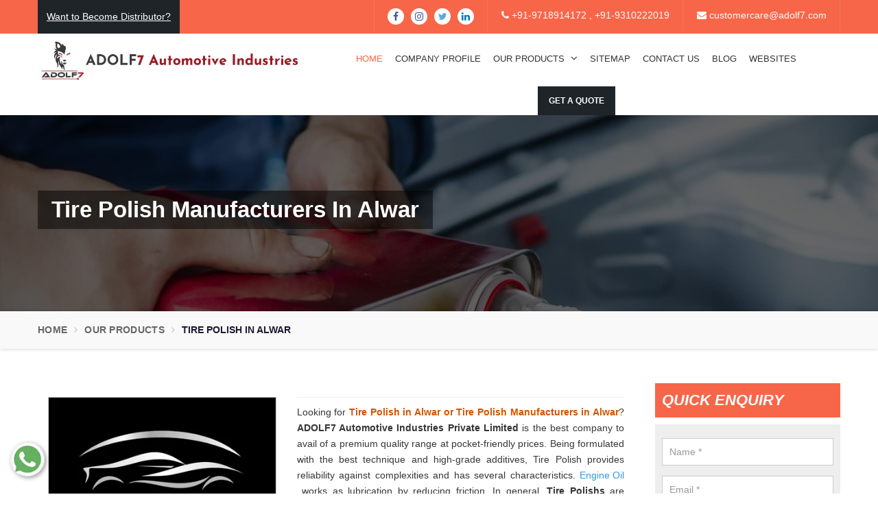

--- FILE ---
content_type: text/html; charset=UTF-8
request_url: https://www.adolf7.org/alwar/tire-polish.html
body_size: 15596
content:

    <!-- header start here -->
	
<!DOCTYPE html>
<html lang="en">
<head>
    <base href="https://www.adolf7.org/">
    <meta charset="utf-8">
    <meta http-equiv="x-ua-compatible" content="ie=edge">
    <meta name="viewport" content="width=device-width, initial-scale=1">
    <title>Tire Polish Manufacturers In Alwar | Tire Polishs In Alwar</title>
    <meta name="description" content="Tire Polish Manufacturers in Alwar. Adolf7 a Top Tire Polish Suppliers and Exporters, offers Tire Polish in Alwar. Best quality products at market leading price.">
    <meta name="keywords" content="Tire Polish, Tire Polish In Alwar, Tire Polish Manufacturers In Alwar, Tire Polish Suppliers In Alwar, Tire Polish Exporters, Best Tire Polish In Alwar, Top Tire Polish In Alwar">
	<meta name="google-site-verification" content="D1mbseCoNnyGPAtVMml1fREeI2o2os9rwLRC752Zysc">
        <link rel="canonical" href="https://www.adolf7.org/alwar/tire-polish.html">
    
    <meta property="og:title" content="Tire Polish Manufacturers In Alwar | Tire Polishs In Alwar">
    <meta property="og:site_name" content="ADOLF7 Automotive Industries Private Limited">
    <meta property="og:url" content="https://www.adolf7.org/alwar/tire-polish.html">
    <meta property="og:description" content="Tire Polish Manufacturers in Alwar. Adolf7 a Top Tire Polish Suppliers and Exporters, offers Tire Polish in Alwar. Best quality products at market leading price.">
    <meta property="og:type" content= "website">
    <meta property="og:image" content=https://www.adolf7.org/Admin/img/1651815697logo.jpg>


    <meta name="twitter:card" content="summary_large_image">
    <meta property="twitter:domain" content="adolf7.org">
    <meta property="twitter:url" content="https://www.adolf7.org/alwar/tire-polish.html">
    <meta name="twitter:title" content="Tire Polish Manufacturers In Alwar | Tire Polishs In Alwar">
    <meta name="twitter:description" content="Tire Polish Manufacturers in Alwar. Adolf7 a Top Tire Polish Suppliers and Exporters, offers Tire Polish in Alwar. Best quality products at market leading price.">
    <meta name="twitter:image" content="https://www.adolf7.org/Admin/img/1651815697logo.jpg">

    <meta name="distribution" content="global">
    <meta name="language" content="English">
    <meta name="rating" content="general">
    <meta name="ROBOTS" content="index, follow">
    <meta name="revisit-after" content="Daily">
    <meta name="googlebot" content="index, follow">
    <meta name="bingbot" content="index, follow">
    <link rel="shortcut icon" type="image/x-icon" href="images/favicon.ico">
    <script>
    document.write("<link rel=\"stylesheet\" href=\"css/bootstrap.min.css\" \/>");
    document.write("<link rel=\"stylesheet\" href=\"https://fonts.googleapis.com/css?family=Raleway\" \/>");
    document.write("<link rel=\"stylesheet\" href=\"css/font-awesome.min.css\" \/>");
    document.write("<link rel=\"stylesheet\" href=\"css/animate.css\" \/>");
    document.write("<link rel=\"stylesheet\" href=\"js/owl.carousel/owl.carousel.css\" \/>");
    document.write("<link rel=\"stylesheet\" href=\"js/owl.carousel/owl.theme.css\" \/>");
    document.write("<link rel=\"stylesheet\" href=\"css/default.css\" \/>");
    document.write("<link rel=\"stylesheet\" href=\"css/responsive.css\" \/>");
    document.write("<link rel=\"stylesheet\" href=\"css/jqq.css\" \/>");
    document.write("<link rel=\"stylesheet\" href=\"css/jquery.fancybox.min.css\" \/>");
    document.write("<link rel=\"stylesheet\" href=\"css/ResponsiveAccordianMenu.css\" \/>");
    </script>
    <script>
    document.write("<script type=\"text/javascript\" src=\"https://cdnjs.cloudflare.com/ajax/libs/jquery/3.3.1/jquery.min.js\"><\/script>");
    document.write("<script type=\"text/javascript\" src=\"js/jq.js\"><\/script>");
    </script>
	<!-- Global site tag (gtag.js) - Google Analytics -->
	<script async src="https://www.googletagmanager.com/gtag/js?id=G-18FH9Z9VFP"></script>
	<script>
	  window.dataLayer = window.dataLayer || [];
	  function gtag(){dataLayer.push(arguments);}
	  gtag('js', new Date());

	  gtag('config', 'G-18FH9Z9VFP');
	</script>

    <script type="application/ld+json">
    {
      "@context": "https://schema.org",
      "@type": "LocalBusiness",
      "name": "ADOLF7 Automotive Industries Private Limited",
      "image": "https://www.adolf7.org/Admin/img/1651815697logo.jpg",
      "@id": "",
      "url": "https://www.adolf7.org/",
      "telephone": "+91-9310222019",
      "priceRange": "Ask For Price",
      "address": {
        "@type": "PostalAddress",
        "streetAddress": "G/F, Plot at KH No.107/4, Village Mundka, Polo No. MDK, Near Narayan Dharm Kata, West Delhi",
        "addressLocality": "New Delhi",
        "postalCode": "110041",
        "addressCountry": "IN"
      },
      "geo": {
        "@type": "GeoCoordinates",
        "latitude": 28.649987,
        "longitude": 77.0056696
      } ,
      "sameAs": [
        "https://www.facebook.com/ADOLF7Auto/",
        "https://twitter.com/Adolf7Auto",
        "https://www.instagram.com/adolf7auto/",
        "https://www.linkedin.com/company/adolf7-automotive-industries-private-limited"
      ] 
    }
    </script>
    <script type="application/ld+json">
    {
      "@context": "https://schema.org",
      "@type": "Organization",
      "name": "ADOLF7 Automotive Industries Private Limited",
      "alternateName": "ADOLF7 Automotive Industries Private Limited",
      "url": "https://www.adolf7.org/",
      "logo": "https://www.adolf7.org/Admin/img/1651815697logo.jpg",
      "sameAs": [
        "https://www.facebook.com/ADOLF7Auto/",
        "https://twitter.com/Adolf7Auto",
        "https://www.instagram.com/adolf7auto/",
        "https://www.linkedin.com/company/adolf7-automotive-industries-private-limited"
      ]
    }
    </script>

</head>	<body>
<a id="scroll-up" title="Go to Top"><i class="fa fa-angle-up"></i></a>
<header class="header">
<div class="topbar">
<div class="container">
<!-- Button trigger modal -->
<!-- Modal -->
<div class="modal fade" id="myModal" tabindex="-1" role="dialog" aria-labelledby="myModalLabel">
<div class="modal-dialog" role="document">
<div class="modal-content">
<div class="modal-header">
<button type="button" class="close" data-dismiss="modal" aria-label="Close"><span aria-hidden="true">&times;</span></button>
<p class="modal-title" id="myModalLabel">Get A Quote</p>
</div>
                
<div class="modal-body" >
<div id="mdl-form" >
<form action="thank-you.html" method="post">
<p id="mdlsuccessmsg"></p>
      <input type="hidden" name="enquiry_for" value="Enquiry For Contact Us">
            <input type="hidden" name="page_url" value="https://www.adolf7.org/alwar/tire-polish.html">
<div class="row">
<div class="col-lg-6">
<div class="form-group">
<input  type="text" name="name" placeholder="Your Name*" required ></div>
</div>
<div class="col-lg-6">
<div class="form-group">
<input type="text" name="email" tabindex="2" placeholder="Your Email*" required>
</div>
</div>
<div class="col-lg-6">
<div class="form-group">
<input  type="text" name="mobile" onkeypress="return event.charCode >= 48 &amp;&amp; event.charCode <= 57 || event.charCode == 43 || event.charCode == 45 || event.charCode == 0" maxlength="15" minlength="7" placeholder="Phone Number*" required >
</div>
</div>
<div class="col-lg-6">
<div class="form-group">
<input  type="text" name="address" placeholder="Address" >
</div>
</div>
<div class="col-lg-12">
<div class="form-group">
<textarea name="message" placeholder="Message" class="form-control" ></textarea>
</div>
</div>
<div class="col-lg-6">
<input  class="auto-pop-sub" type="submit" >
</div>
</div>
</form>
</div>
</div>
<script src="https://code.jquery.com/jquery-1.12.3.min.js"></script> 
<script>
$(function() {
$("#mdl-form form").on('submit', function(event) {
            
var $form = $(this);    
$.ajax({
type: $form.attr('method'),
url: $form.attr('action'),
data: $form.serialize(),
success: function() {
$('#mdlsuccessmsg').html('Thank you for your enquiry with us, <br> Our representative will get in touch with you soon.');
$('#mdlsuccessmsg').addClass('alert alert-success');
                                  
$("#mdlsuccessmsg").show();
setTimeout(function() { $("#mdlsuccessmsg").hide(); }, 5000);
$('#mdl-form form')[0].reset();      
}
});
event.preventDefault();     
});
});
</script>        
</div>
</div>
</div>


<ul class="connect_option pull-right">
<li class="social-icon">
<ul class="social-icons">
<li><a class="facebook" href="https://www.facebook.com/ADOLF7Auto/" target="_blank"><i class="fa fa-facebook"></i></a></li>
<li><a class="facebook" href="https://www.instagram.com/adolf7auto/" target="_blank"><i class="fa fa-instagram"></i></a></li>
<li><a class="twitter" href="https://twitter.com/Adolf7Auto" target="_blank"><i class="fa fa-twitter"></i></a></li>
<li><a class="linkedin" href="https://www.linkedin.com/company/adolf7-automotive-industries-private-limited" target="_blank"><i class="fa fa-linkedin"></i></a></li>
</ul>
</li>
<li><a class="login" href="tel:+91-9718914172"><i class="fa fa-phone"></i> +91-9718914172 , </a> <a class="login" href="tel:+91-9310222019">+91-9310222019</a> </li>
<li><a class="login" href="mailto:customercare@adolf7.com" ><i class="fa fa-envelope"></i>  customercare@adolf7.com</a></li>
</ul>

<div class="text"><p class="text-styling blink"><a href="https://www.adolf7.com/distributor.html">Want to Become Distributor?</a></p>
</div>
</div>
</div>
        
<div class="navigation_bar">
<div class="container">
<div class="row">
<div class="col-lg-4 col-md-3">
<div class="logo">
<a href="https://www.adolf7.org/"><img src="Admin/img/1651815697logo.jpg" 
      alt="ADOLF7 Automotive Industries Pvt. Ltd." title="ADOLF7 Automotive Industries Pvt. Ltd." ></a>
</div>
</div>
<div class="col-lg-8 col-md-9">
<div class="navigation">
<div class="navbar"><button><i class="fa fa-bars"></i></button></div>
<div class="menu">
<ul class="nav">
<li class="active"><a href="https://www.adolf7.org/">Home</a>  </li>
<li><a href="https://www.adolf7.com/company-profile.html" target="_blank">Company Profile</a></li>
<li class="cs-submenu"> <a href="our-products.html">Our Products <i class="fa fa-angle-down hidden-xs hidden-sm"></i></a>
<ul class="cs-dropdown">

<li class=""><a href="alwar/engine-oil.html">Engine Oil </a>
<ul class="cs-dropdown">
</ul>
</li>
<li class=""><a href="alwar/automotive-engine-oil.html">Automotive Engine Oil </a>
<ul class="cs-dropdown">
</ul>
</li>
<li class=""><a href="alwar/bike-engine-oil.html">Bike Engine Oil </a>
<ul class="cs-dropdown">
</ul>
</li>
<li class=""><a href="alwar/automotive-grease.html">Automotive Grease </a>
<ul class="cs-dropdown">
</ul>
</li>
<li class=""><a href="alwar/car-engine-oil.html">Car Engine Oil </a>
<ul class="cs-dropdown">
</ul>
</li>
<li class=""><a href="alwar/fork-oil.html">Fork Oil </a>
<ul class="cs-dropdown">
</ul>
</li>
<li class=""><a href="alwar/front-fork-oil.html">Front Fork Oil </a>
<ul class="cs-dropdown">
</ul>
</li>
<li class=""><a href="alwar/four-stroke-engine-oil.html">Four Stroke Engine Oil </a>
<ul class="cs-dropdown">
</ul>
</li>
<li class=""><a href="alwar/shocker-oil.html">Shocker Oil </a>
<ul class="cs-dropdown">
</ul>
</li>
<li class=""><a href="alwar/four-wheeler-engine-oil.html">Four Wheeler Engine Oil </a>
<ul class="cs-dropdown">
</ul>
</li>
<li class=""><a href="alwar/shuttering-oil.html">Shuttering Oil </a>
<ul class="cs-dropdown">
</ul>
</li>
<li class=""><a href="alwar/steering-oil.html">Steering Oil </a>
<ul class="cs-dropdown">
</ul>
</li>
<li class=""><a href="alwar/tractor-oil.html">Tractor Oil </a>
<ul class="cs-dropdown">
</ul>
</li>
<li class=""><a href="alwar/motorcycle-oil.html">Motorcycle Oil </a>
<ul class="cs-dropdown">
</ul>
</li>
<li class=""><a href="alwar/motorcycle-engine-oil.html">Motorcycle Engine Oil </a>
<ul class="cs-dropdown">
</ul>
</li>
<li class=""><a href="alwar/hydraulic-oil.html">Hydraulic Oil </a>
<ul class="cs-dropdown">
</ul>
</li>
<li class=""><a href="alwar/royal-enfield-engine-oil.html">Royal Enfield Engine Oil </a>
<ul class="cs-dropdown">
</ul>
</li>
<li class=""><a href="alwar/generator-oil.html">Generator Oil </a>
<ul class="cs-dropdown">
</ul>
</li>
<li class=""><a href="alwar/tractor-engine-oil.html">Tractor Engine Oil </a>
<ul class="cs-dropdown">
</ul>
</li>
<li class=""><a href="alwar/gear-oil.html">Gear Oil </a>
<ul class="cs-dropdown">
</ul>
</li>
<li class=""><a href="alwar/lubricant.html">Lubricant </a>
<ul class="cs-dropdown">
</ul>
</li>
<li class=""><a href="alwar/car-oil.html">Car Oil </a>
<ul class="cs-dropdown">
</ul>
</li>
<li class=""><a href="alwar/coolant.html">Coolant </a>
<ul class="cs-dropdown">
</ul>
</li>
<li class=""><a href="alwar/automotive-lubricant.html">Automotive Lubricant </a>
<ul class="cs-dropdown">
</ul>
</li>
<li class=""><a href="alwar/antifreeze-coolant.html">Antifreeze Coolant </a>
<ul class="cs-dropdown">
</ul>
</li>
<li class=""><a href="alwar/industrial-lubricant.html">Industrial Lubricant </a>
<ul class="cs-dropdown">
</ul>
</li>
<li class=""><a href="alwar/mould-release-agent.html">Mould Release Agent </a>
<ul class="cs-dropdown">
</ul>
</li>
<li class=""><a href="alwar/mould-release-oil.html">Mould Release Oil </a>
<ul class="cs-dropdown">
</ul>
</li>
<li class=""><a href="alwar/automotive-polish.html">Automotive Polish </a>
<ul class="cs-dropdown">
</ul>
</li>
<li class=""><a href="alwar/automotive-body-polish.html">Automotive Body Polish </a>
<ul class="cs-dropdown">
</ul>
</li>
<li class=""><a href="alwar/bike-polish.html">Bike Polish </a>
<ul class="cs-dropdown">
</ul>
</li>
<li class=""><a href="alwar/body-polish.html">Body Polish </a>
<ul class="cs-dropdown">
</ul>
</li>
<li class=""><a href="alwar/car-polish.html">Car Polish </a>
<ul class="cs-dropdown">
</ul>
</li>
<li class=""><a href="alwar/dashboard-polish.html">Dashboard Polish </a>
<ul class="cs-dropdown">
</ul>
</li>
<li class=""><a href="alwar/motorcycle-polish.html">Motorcycle Polish </a>
<ul class="cs-dropdown">
</ul>
</li>
<li class=""><a href="alwar/tire-polish.html">Tire Polish </a>
<ul class="cs-dropdown">
</ul>
</li>
<li class=""><a href="alwar/tyre-polish.html">Tyre Polish </a>
<ul class="cs-dropdown">
</ul>
</li>
<li class=""><a href="alwar/lithium-grease.html">Lithium Grease </a>
<ul class="cs-dropdown">
</ul>
</li>
<li class=""><a href="alwar/multipurpose-grease.html">Multipurpose Grease </a>
<ul class="cs-dropdown">
</ul>
</li>
<li class=""><a href="alwar/bike-shiner.html">Bike Shiner </a>
<ul class="cs-dropdown">
</ul>
</li>
<li class=""><a href="alwar/car-shiner.html">Car Shiner </a>
<ul class="cs-dropdown">
</ul>
</li>
<li class=""><a href="alwar/motorcycle-shiner.html">Motorcycle Shiner </a>
<ul class="cs-dropdown">
</ul>
</li>



</ul>
</li>
<li><a href="sitemap.html">Sitemap</a></li>
<li><a href="contact-us.html">Contact Us</a></li>
<li><a href="blogs.html">Blog</a></li>
<li><a href="https://www.adolf7.com/our-websites.html" target="_blank">Websites</a></li>


<li><button type="button" class="btn btn-color pop-btn-small btn-lg" data-toggle="modal" data-target="#myModal">  Get A Quote</button></li>
</ul>
</div>
</div>
</div>
</div>
</div>
</div>
</header>	<!-- header end here -->
	

<div class="clearfix"></div>

<div class="clearfix"></div>
<section class="inner_header" style="background: url(images/about_us.jpg)">
    <div class="container">
        <div class="row">
            <div class="col-lg-12">
                <h1>Tire Polish Manufacturers In Alwar</h1>
            </div>
        </div>
    </div>
</section>
<!-- SheroCreations_breadcrumb -->
<div class="SheroCreations_breadcrumb hidden-xs">
    <div class="container">
        <div class="row">
            <div class="col-lg-12">
                <ul class="breadcrumb">
                    <li><a href="https://www.adolf7.org/" title="Home">Home</a></li>
                    <li><a href="our-products.html" title="Our Products">Our Products </a></li>
                    <li class="active">Tire Polish In Alwar</li>
                </ul>
            </div>
        </div>
    </div>
</div>


<!-- our-products -->
<section class="our-products">
    <div class="container">
        <div class="row">
            <div class="col-lg-9 col-md-9 col-sm-12 col-xs-12 content-side-part">
                <div class="SheroCreations_right_products">
                                    </div>

                <div class="under-cover-content">
                    <div class="col-sm-5 col-xs-12 under-side-left">
                        <div class="product">
                            <div class="left_image">
                                <div class="box">

                                    <!-- <a href="images/home-img-automotive-engine-oil.png" title="" data-fancybox="images" data-srcset="images/home-img-automotive-engine-oil.png">
                                        <img src="images/home-img-automotive-engine-oil.png" alt="" title=""></a> -->
                                        <img src="Admin/img/products/16807840031679376835TirePolish.jpg" alt="Admin/img/products/" title="Admin/img/products/">

                                </div>



                            </div>
                        </div>
                    </div>

                    <div class="col-sm-7 col-xs-12 under-side-left">
                        <div class="right-content">
                            <div class="blue-line1"></div>
                            <p style="text-align:justify">Looking for <span style="color:#d35400"><strong>Tire Polish in Alwar or Tire Polish Manufacturers in Alwar</strong></span>? <strong>ADOLF7 Automotive Industries Private Limited</strong> is the best company to avail of a premium quality range at pocket-friendly prices. Being formulated with the best technique and high-grade additives, Tire Polish provides reliability against complexities and has several characteristics. <a href="https://www.adolf7.org/engine-oil.html" target="_blank" title="Engine Oil in Alwar"><span style="color:#3498db">Engine Oil</span></a><strong>&nbsp;</strong>works as lubrication by reducing friction. In general, <strong>Tire Polishs </strong>are composed of various additives to enhance performance under specific conditions such as high temperatures or heavy loads. Its main functions include lubricating moving parts, cooling the engine, keeping the engine in suspension, and removing dirt and debris. The motor oil and filter should be changed at regular intervals, according to the vehicle manufacturer&#39;s recommendations.</p>

                        </div>

                    </div>

                    <div class="row">
                        <div class="col-md-12">

                            <h2 style="text-align:justify">Best Tire Polish Manufacturer&nbsp;in Alwar</h2>

<p style="text-align:justify">Thanks to the advanced manufacturing resources, we are now reckoned among <span style="color:#d35400"><strong>Tire Polish Manufacturers in Alwar</strong></span>. This facility is our strength enabling us to sail through manufacturing challenges and deliver uncompromised quality within the stipulated time frame. Besides, we are focused on timely delivery and have gained our company appreciation among <span style="color:#d35400"><strong>Tire Polish Dealer and Wholesaler in Alwar</strong></span>.</p>

<h3 style="text-align:justify">We Recommend Our Tire Polishs For The Following Reasons:</h3>

<ul>
	<li>Maintain a better level of lubrication.</li>
	<li>Keep the engine clean and clear.</li>
	<li>Cool the engine circuit effectively.</li>
	<li>Provide corrosion protection and environmental protection.</li>
	<li>Additionally, high-quality oil can extend the life of an engine.</li>
</ul>

<h3 style="text-align:justify">Top Tire Polish Suppliers in Alwar</h3>

<p style="text-align:justify">We thoroughly formulate these products at our in-house facility under strict supervision, following strict industry standards, which have gained us a reputation among <span style="color:#d35400"><strong>Tire Polish Exporters and Suppliers in Alwar</strong></span>. You can count on us for bulk orders. We promise that you will not be disappointed.</p>
</div>
                                                
                        
                                                        
                        
                                                        
                        
                                                        
                        
                                                        
                        
                                                        
                        
                                                        
                        
                                                        
                        
                                                        
                        
                                                        
                                                <h2>Explore Our Website For Best Tire Polish In Alwar</h2>

<p style="text-align:justify"><strong>ADOLF7 Automotive Industries Private Limited</strong> is one of the prominent <strong>Tire Polish Manufacturers In Alwar</strong>&nbsp;who has scaled new heights because of their premium quality <strong>Tire Polish in Alwar</strong>. We have various products that help in enhancing the performance of your vehicle, starting from Automotive Polish, Hydraulic Oil, Grease, Industrial Lubricant to Coolant In Alwar. We blend our experience and expertise together to offer you the <strong>Tire Polish In <a href="https://www.adolf7.org/ambala/tire-polish.html">Ambala</a>,&nbsp;<a href="https://www.adolf7.org/rupnagar/tire-polish.html">Rupnagar</a>,&nbsp;<a href="https://www.adolf7.org/parthala/tire-polish.html">Parthala</a></strong>. We have never looked back and bring the innovative and safe <strong>Tire Polish in Alwar</strong>&nbsp;that satisfies your automobile needs. The entire spectrum of <strong>Tire Polish In Alwar</strong>&nbsp;is formulated precisely after understanding the different industries needs.</p>

<h3>Why To Choose Our Tire Polish In Alwar</h3>

<p style="text-align:justify">We are one of the eminent <strong>Tire Polish Manufacturers In Alwar</strong>&nbsp;who manufactures every <strong>Tire Polish </strong>with utmost precision. We use modern machinery and upgraded tools to make the <strong>Best Tire Polish in Alwar</strong>. We never compromise with the quality and hygiene of <strong>Tire Polish In Alwar</strong>, so our highly trained professionals check the quality standard of the <strong>Tire Polish </strong>twice and ensure their safety. We are committed to delivering nothing but the incredible quality <strong>Tire Polish In <a href="https://www.adolf7.org/tronica-city/tire-polish.html">Tronica City</a>,&nbsp;<a href="https://www.adolf7.org/modinagar/tire-polish.html">Modinagar</a>,&nbsp;<a href="https://www.adolf7.org/hathras/tire-polish.html">Hathras</a></strong> and work on our toes to keep it intact. If you are looking For Car Engine Oil, Generator Oil, or Automotive Grease in Alwar, we are the ones whom you can rely on.</p>

<h4 style="text-align:justify">Order From Anywhere. We Are A Call Away!</h4>

<p style="text-align:justify">We offer the top quality <strong>Tire Polish In Alwar</strong> in the most affordable range. Our quality standard allows us to gain distinct credibility in a competitive world. If you are looking for Automotive Polish, Car Shiner, Lubricant, Fork Oil, Antifreeze Coolant, Tractor Oil, or <a href="https://www.adolf7.org/delhi/industrial-lubricant.html" target="_blank" title="Industrial Lubricant in Alwar">Industrial Lubricant</a>- we are the one-stop for all. We are counted among the leading <strong>Tire Polish Exporters and Suppliers in Alwar</strong>. No matter where are you? Drop your order click. We are committed to delivering your <strong>Tire Polish in <a href="https://www.adolf7.org/bokaro/tire-polish.html">Bokaro</a>,&nbsp;<a href="https://www.adolf7.org/bijwasan/tire-polish.html">Bijwasan</a>,&nbsp;<a href="https://www.adolf7.org/solan/tire-polish.html">Solan</a></strong> in the minimum possible time.</p>

<p style="text-align:justify">We enhance our <strong>Tire Polish </strong>quality and put effort with time into achieving maximum client satisfaction. To experience the excellence of our <strong>Tire Polish</strong>, get in touch with us. We are waiting to hear from you and are happy to help you in all possible ways. We have the best resources and a well-distributed network to meet and deliver your bulk order on time. Connect with us now via a call or drop an email here to enquire more.</p>
                    </div>

                </div>
                            </div>
            <div class="col-lg-3 col-md-3 col-sm-12 col-xs-12 form-side-part">

                <div class="SheroCreations_sidebar">
    <div class="h2todiv">Quick Enquiry</div>    
<div id="inner-form" >
    <form action="thank-you.html" method="post" class="contact-form">
      <p id="innersuccessmsg"></p>
            <input type="hidden" name="enquiry_for" value="Enquiry For Contact Us">
            <input type="hidden" name="page_url" value="https://www.adolf7.org/alwar/tire-polish.html">
      <div class="form-group">
        <input type="text" name="name" class="form-control" placeholder="Name *"  required="" >
      </div>
      <div class="form-group">
        <input type="email" name="email" class="form-control" placeholder="Email *"  required="" >
      </div>
      <div class="form-group">
        <input type="text" name="mobile" onkeypress="return event.charCode >= 48 &amp;&amp; event.charCode <= 57 || event.charCode == 43 || event.charCode == 45 || event.charCode == 0" maxlength="15" minlength="10" class="form-control" placeholder="Phone Number *"  required="" >
      </div>
      <div class="form-group">
        <input type="text" name="address" class="form-control" placeholder="Address" >
      </div>
      <div class="form-group">
        <textarea name="message" placeholder="Type message here...." class="form-control" required="" ></textarea>
      </div>
      <input value="Submit" name="submit" class="btn btn-submit" type="submit" >
    </form>
</div>
  </div>

  <script src="https://code.jquery.com/jquery-1.12.3.min.js"></script> 
  <script>
    $(function() {
      $("#inner-form form").on('submit', function(event) {
        
        var $form = $(this);    
        $.ajax({
          type: $form.attr('method'),
          url: $form.attr('action'),
          data: $form.serialize(),
          success: function() {
          $('#innersuccessmsg').html('Thank you for your enquiry with us, <br> Our representative will get in touch with you soon.');
          $('#innersuccessmsg').addClass('alert alert-success');
                       
           $("#innersuccessmsg").show();
           setTimeout(function() { $("#innersuccessmsg").hide(); }, 5000);
           $('#inner-form form')[0].reset();     
          
          }
        });
        event.preventDefault();    
      });
    });
  </script> 
                <div class="lelf_menu location">
                    <h2>Our Products</h2>
                    <div class="open-title">
                        <ul class="left_menu">
                                                                                                <li><a href="alwar/engine-oil.html">Engine Oil</a></li>
                                                                                                                                <li><a href="alwar/automotive-engine-oil.html">Automotive Engine Oil</a></li>
                                                                                                                                <li><a href="alwar/bike-engine-oil.html">Bike Engine Oil</a></li>
                                                                                                                                <li><a href="alwar/automotive-grease.html">Automotive Grease</a></li>
                                                                                                                                <li><a href="alwar/car-engine-oil.html">Car Engine Oil</a></li>
                                                                                                                                <li><a href="alwar/fork-oil.html">Fork Oil</a></li>
                                                                                                                                <li><a href="alwar/front-fork-oil.html">Front Fork Oil</a></li>
                                                                                                                                <li><a href="alwar/four-stroke-engine-oil.html">Four Stroke Engine Oil</a></li>
                                                                                                                                <li><a href="alwar/shocker-oil.html">Shocker Oil</a></li>
                                                                                                                                <li><a href="alwar/four-wheeler-engine-oil.html">Four Wheeler Engine Oil</a></li>
                                                                                                                                <li><a href="alwar/shuttering-oil.html">Shuttering Oil</a></li>
                                                                                                                                <li><a href="alwar/steering-oil.html">Steering Oil</a></li>
                                                                                                                                <li><a href="alwar/tractor-oil.html">Tractor Oil</a></li>
                                                                                                                                <li><a href="alwar/motorcycle-oil.html">Motorcycle Oil</a></li>
                                                                                                                                <li><a href="alwar/motorcycle-engine-oil.html">Motorcycle Engine Oil</a></li>
                                                                                                                                <li><a href="alwar/hydraulic-oil.html">Hydraulic Oil</a></li>
                                                                                                                                <li><a href="alwar/royal-enfield-engine-oil.html">Royal Enfield Engine Oil</a></li>
                                                                                                                                <li><a href="alwar/generator-oil.html">Generator Oil</a></li>
                                                                                                                                <li><a href="alwar/tractor-engine-oil.html">Tractor Engine Oil</a></li>
                                                                                                                                <li><a href="alwar/gear-oil.html">Gear Oil</a></li>
                                                                                                                                <li><a href="alwar/lubricant.html">Lubricant</a></li>
                                                                                                                                <li><a href="alwar/car-oil.html">Car Oil</a></li>
                                                                                                                                <li><a href="alwar/coolant.html">Coolant</a></li>
                                                                                                                                <li><a href="alwar/automotive-lubricant.html">Automotive Lubricant</a></li>
                                                                                                                                <li><a href="alwar/antifreeze-coolant.html">Antifreeze Coolant</a></li>
                                                                                                                                <li><a href="alwar/industrial-lubricant.html">Industrial Lubricant</a></li>
                                                                                                                                <li><a href="alwar/mould-release-agent.html">Mould Release Agent</a></li>
                                                                                                                                <li><a href="alwar/mould-release-oil.html">Mould Release Oil</a></li>
                                                                                                                                <li><a href="alwar/automotive-polish.html">Automotive Polish</a></li>
                                                                                                                                <li><a href="alwar/automotive-body-polish.html">Automotive Body Polish</a></li>
                                                                                                                                <li><a href="alwar/bike-polish.html">Bike Polish</a></li>
                                                                                                                                <li><a href="alwar/body-polish.html">Body Polish</a></li>
                                                                                                                                <li><a href="alwar/car-polish.html">Car Polish</a></li>
                                                                                                                                <li><a href="alwar/dashboard-polish.html">Dashboard Polish</a></li>
                                                                                                                                <li><a href="alwar/motorcycle-polish.html">Motorcycle Polish</a></li>
                                                                                                                                <li><a href="alwar/tire-polish.html">Tire Polish</a></li>
                                                                                                                                <li><a href="alwar/tyre-polish.html">Tyre Polish</a></li>
                                                                                                                                <li><a href="alwar/lithium-grease.html">Lithium Grease</a></li>
                                                                                                                                <li><a href="alwar/multipurpose-grease.html">Multipurpose Grease</a></li>
                                                                                                                                <li><a href="alwar/bike-shiner.html">Bike Shiner</a></li>
                                                                                                                                <li><a href="alwar/car-shiner.html">Car Shiner</a></li>
                                                                                                                                <li><a href="alwar/motorcycle-shiner.html">Motorcycle Shiner</a></li>
                                                            
                        </ul>
                    </div>
                </div>
            </div>
        </div>
    </div>
</section>

<section class="random-block">
    <div class="container">
        <div class="row">
                        <div class="col-xl-12 col-lg-12 col-md-12 col-sm-12 col-xs-12 content-side-faq-details align-self-center">
                <div class="col-md-12 margin-set">
                    <h6 class="text-center d-block w-100">Frequently Asked Questions</h6>
                    <div class="twd_container">
                        <!-- responsive accordian -->

                        

                            <div id="AP7" class="expandContent">
                                <div class="header-faq">
                                    <div class="headerColumn1"> Why is Adolf7 the best option for Tire Polish?</div>
                                    <div class="headerColumn2 expand"><img src="images/plus.png" alt="Adolf Faq" title="Adolf Faq"></div>
                                    <div class="expandedContentClearFloat"></div>
                                </div>
                                <div class="expandedContent"> <p style="margin-left:0in; margin-right:0in; text-align:justify"><span style="font-size:11pt"><span style="font-family:Cambria,&quot;serif&quot;"><strong><span style="font-size:12.0pt">ADOLF7 Automotive Industries Private Limited</span></strong><span style="font-size:12.0pt"> is one of the prominent <strong>Tire Polish Manufacturers In Delhi</strong> that manufactures every product in their in-house manufacturing unit with the best resources and modern machinery. We are the ISO 9001:2015 Certified Company by Emirates International Accreditation Center member of IAF. We offer top-quality <strong>Tire Polish</strong> that helps us to attain maximum client satisfaction. Our experts double-check the quality standard before delivering it to the end users. All this enables us to be the first choice of everyone.</span></span></span></p>
</div>
                            </div>
                        

                            <div id="AP8" class="expandContent">
                                <div class="header-faq">
                                    <div class="headerColumn1"> Allow Me To Know The Complete Range Of Products You Have.</div>
                                    <div class="headerColumn2 expand"><img src="images/plus.png" alt="Adolf Faq" title="Adolf Faq"></div>
                                    <div class="expandedContentClearFloat"></div>
                                </div>
                                <div class="expandedContent"> <p style="margin-left:0in; margin-right:0in; text-align:justify"><span style="font-size:11pt"><span style="font-family:Cambria,&quot;serif&quot;"><span style="font-size:12.0pt">We have various products that help you to maintain your vehicles. Here is the list:</span></span></span></p>

<ul>
	<li style="text-align:justify"><span style="font-size:11pt"><span style="font-family:Cambria,&quot;serif&quot;"><span style="font-size:12.0pt">Engine Oil</span></span></span></li>
	<li style="text-align:justify"><span style="font-size:11pt"><span style="font-family:Cambria,&quot;serif&quot;"><span style="font-size:12.0pt">Automotive Engine Oil</span></span></span></li>
	<li style="text-align:justify"><span style="font-size:11pt"><span style="font-family:Cambria,&quot;serif&quot;"><span style="font-size:12.0pt">Four Stroke Engine Oil</span></span></span></li>
	<li style="text-align:justify"><span style="font-size:11pt"><span style="font-family:Cambria,&quot;serif&quot;"><span style="font-size:12.0pt">Tractor Engine Oil</span></span></span></li>
	<li style="text-align:justify"><span style="font-size:11pt"><span style="font-family:Cambria,&quot;serif&quot;"><span style="font-size:12.0pt">Automotive Polish</span></span></span></li>
	<li style="text-align:justify"><span style="font-size:11pt"><span style="font-family:Cambria,&quot;serif&quot;"><span style="font-size:12.0pt">Lubricant</span></span></span></li>
	<li style="text-align:justify"><span style="font-size:11pt"><span style="font-family:Cambria,&quot;serif&quot;"><span style="font-size:12.0pt">Coolant</span></span></span></li>
	<li style="text-align:justify"><span style="font-size:11pt"><span style="font-family:Cambria,&quot;serif&quot;"><span style="font-size:12.0pt">Automotive Grease</span></span></span></li>
	<li style="text-align:justify"><span style="font-size:11pt"><span style="font-family:Cambria,&quot;serif&quot;"><span style="font-size:12.0pt">Steering Oil</span></span></span></li>
	<li style="text-align:justify"><span style="font-size:11pt"><span style="font-family:Cambria,&quot;serif&quot;"><span style="font-size:12.0pt">Gear Oil</span></span></span></li>
	<li style="text-align:justify"><span style="font-size:11pt"><span style="font-family:Cambria,&quot;serif&quot;"><span style="font-size:12.0pt">Bike Shiner</span></span></span></li>
	<li style="text-align:justify"><span style="font-size:11pt"><span style="font-family:Cambria,&quot;serif&quot;"><span style="font-size:12.0pt">Car Shiner, etc.</span></span></span></li>
</ul>
</div>
                            </div>
                        

                            <div id="AP9" class="expandContent">
                                <div class="header-faq">
                                    <div class="headerColumn1"> How Do Tire Polish Help To Improve Vehicle Life?</div>
                                    <div class="headerColumn2 expand"><img src="images/plus.png" alt="Adolf Faq" title="Adolf Faq"></div>
                                    <div class="expandedContentClearFloat"></div>
                                </div>
                                <div class="expandedContent"> <p style="margin-left:0in; margin-right:0in; text-align:justify"><span style="font-size:11pt"><span style="font-family:Cambria,&quot;serif&quot;"><span style="font-size:12.0pt">Our <strong>Tire Polish</strong> has various features that lead to better functioning of your vehicle. It helps to keep it in good condition. It enhances the performance of your automobile and gives you maximum positive results, and improves its life.</span></span></span></p>
</div>
                            </div>
                        

                            <div id="AP10" class="expandContent">
                                <div class="header-faq">
                                    <div class="headerColumn1"> What Is The Specialty Of Your Tire Polish?</div>
                                    <div class="headerColumn2 expand"><img src="images/plus.png" alt="Adolf Faq" title="Adolf Faq"></div>
                                    <div class="expandedContentClearFloat"></div>
                                </div>
                                <div class="expandedContent"> <p style="margin-left:0in; margin-right:0in; text-align:justify"><span style="font-size:11pt"><span style="font-family:Cambria,&quot;serif&quot;"><span style="font-size:12.0pt">Our <strong>Tire Polish</strong> has various specialties that make it the first choice of every buyer. Here are they:</span></span></span></p>

<ul>
	<li style="text-align:justify"><span style="font-size:11pt"><span style="font-family:Cambria,&quot;serif&quot;"><span style="font-size:12.0pt">Keep your vehicle in good condition</span></span></span></li>
	<li style="text-align:justify"><span style="font-size:11pt"><span style="font-family:Cambria,&quot;serif&quot;"><span style="font-size:12.0pt">Formulated with the latest technology</span></span></span></li>
	<li style="text-align:justify"><span style="font-size:11pt"><span style="font-family:Cambria,&quot;serif&quot;"><span style="font-size:12.0pt">Boost the performance of your automobile</span></span></span></li>
	<li style="text-align:justify"><span style="font-size:11pt"><span style="font-family:Cambria,&quot;serif&quot;"><span style="font-size:12.0pt">Give you unexceptional positive results</span></span></span></li>
</ul>
</div>
                            </div>
                        

                            <div id="AP11" class="expandContent">
                                <div class="header-faq">
                                    <div class="headerColumn1"> How Much Time Do You Take To Deliver The Tire Polish?</div>
                                    <div class="headerColumn2 expand"><img src="images/plus.png" alt="Adolf Faq" title="Adolf Faq"></div>
                                    <div class="expandedContentClearFloat"></div>
                                </div>
                                <div class="expandedContent"> <p style="margin-left:0in; margin-right:0in; text-align:justify"><span style="font-size:11pt"><span style="font-family:Cambria,&quot;serif&quot;"><span style="font-size:12.0pt">The time of delivering the <strong>Tire Polish</strong> to you depends on the location where you live. If you live far from us, it takes a little more time. But we are the ones who are known for delivering the <strong>Tire Polish</strong> in the minimum possible time. So why think anymore? Check our delivery policies and get your order in the given time frame.</span></span></span></p>
</div>
                            </div>
                        

                            <div id="AP13" class="expandContent">
                                <div class="header-faq">
                                    <div class="headerColumn1"> How Can I Know More About Your Tire Polish? </div>
                                    <div class="headerColumn2 expand"><img src="images/plus.png" alt="Adolf Faq" title="Adolf Faq"></div>
                                    <div class="expandedContentClearFloat"></div>
                                </div>
                                <div class="expandedContent"> <p style="margin-left:0in; margin-right:0in; text-align:justify"><span style="font-size:11pt"><span style="font-family:Cambria,&quot;serif&quot;"><span style="font-size:12.0pt">If you want to know more about our <strong>Tire Polish</strong>? Feel free to contact our executives. We are a call away from you to clear all your doubts about our <strong>Tire Polish</strong>. Give us a call or WhatsApp us. You can also drop an email to us. We are happy to help you. So without further delay, ping us now.</span></span></span></p>
</div>
                            </div>
                        
                    </div>
                </div>
            </div>
        </div>
    </div>
</section>	<!-- footer start here -->
	<!-- partner-website -->
<div class="partner-website">
<div class="container">
<div class="row">
<div class="col-xl-12 col-lg-12 col-md-12 col-sm-12 col-xs-12 text-center center-part">
<span>Partner Websites</span>
<ul>
<li class="list-inline-item mr-2"><a href="https://www.adolf7.in/" class="font-weight-bold" target="_blank">www.adolf7.in | </a></li>
<li class="list-inline-item mr-2"><a href="https://www.adolf7.net/" class="font-weight-bold" target="_blank">www.adolf7.net | </a></li>
<li class="list-inline-item mr-2"><a href="https://www.adolf7.com/" class="font-weight-bold" target="_blank">www.adolf7.com | </a></li>
<li class="list-inline-item mr-2"><a href="https://www.adolf7.co.in/" class="font-weight-bold" target="_blank">www.adolf7.co.in</a></li>
</ul>
</div>
</div>
</div>
</div>
<!-- Footrer -->
<footer class="py-5">
<div class="container">
<div class="row">
<div class="col-xl-8 col-lg-8 col-md-8 col-sm-12 col-xs-12 left-side-widget align-self-center">
<div class="row">
<div class="col-xl-3 col-lg-3 col-md-4 col-sm-12 col-xs-12 widget">
<span class="text-white mb-2 d-block text-uppercase">Useful Links</span>
<ul>
<li><a href="https://www.adolf7.com/company-profile.html" title="Four Wheeler Engine Oil Manufacturer" target="_blank" class="text-white"><i class="fa fa-angle-right" aria-hidden="true"></i> Company Profile</a></li>
<li><a href="our-products.html" class="text-white" title="Coolant Supplier"><i class="fa fa-angle-right" aria-hidden="true"></i> Our Products</a></li>
<li><a href="sitemap.html" class="text-white" title="Lubricant Exporter"><i class="fa fa-angle-right" aria-hidden="true"></i> Sitemap</a></li>
<li><a href="our-presence.html" class="text-white" title="Market We Serve"><i class="fa fa-angle-right" aria-hidden="true"></i> Our Presence</a></li>
<li><a href="contact-us.html" class="text-white" title="ADOLF7 Contact Details"><i class="fa fa-angle-right" aria-hidden="true"></i> Contact Us</a></li>
<li><a href="blogs.html" class="text-white" title="ADOLF7 Blogs"><i class="fa fa-angle-right" aria-hidden="true"></i> Blogs</a></li>
<li><a href="https://www.adolf7.com/our-websites.html" target="_blank" class="text-white" title="ADOLF7 Websites"><i class="fa fa-angle-right" aria-hidden="true"></i> Our Websites</a></li>

</ul>
</div>

<div class="col-xl-4 col-lg-4 col-md-4 col-sm-12 col-xs-12 widget ">
<span class="text-white mb-2 d-block text-uppercase">Product Links</span>
<ul>
 
<li><a href="alwar/engine-oil.html" class="text-white"><i class="fa fa-angle-right" aria-hidden="true"></i> Engine Oil</a></li>
 
<li><a href="alwar/automotive-engine-oil.html" class="text-white"><i class="fa fa-angle-right" aria-hidden="true"></i> Automotive Engine Oil</a></li>
 
<li><a href="alwar/bike-engine-oil.html" class="text-white"><i class="fa fa-angle-right" aria-hidden="true"></i> Bike Engine Oil</a></li>
 
<li><a href="alwar/automotive-grease.html" class="text-white"><i class="fa fa-angle-right" aria-hidden="true"></i> Automotive Grease</a></li>
 
<li><a href="alwar/car-engine-oil.html" class="text-white"><i class="fa fa-angle-right" aria-hidden="true"></i> Car Engine Oil</a></li>
 
<li><a href="alwar/fork-oil.html" class="text-white"><i class="fa fa-angle-right" aria-hidden="true"></i> Fork Oil</a></li>
</ul>
</div>

<div class="col-xl-5 col-lg-5 col-md-5 col-sm-12 col-xs-12 widget">
<a href="https://www.adolf7.org/"><img src="Admin/img/1651815697logo.jpg"
title="ADOLF7 Automotive Industries Pvt. Ltd." alt="ADOLF7 Automotive Industries Pvt. Ltd." class="mb-4 w-100 footer-logo"></a>
<p class="text-white mb-3">ADOLF7 Automotive Industries Private Limited – one of the reliable Industrial Lubricant Manufacturers in Delhi, has scaled to new heights, despite the market competition. Since its inception, we have never looked back and bringing new and innovative products to satisfy automotive lubricant needs affordably. Riding on several years of experience, we are committed to nothing but quality and go beyond all boundaries to keep it intact.</p>

</div>

<ul class="footer-up">
<li class="list-inline-item"><a href="https://www.facebook.com/ADOLF7Auto/" target="_blank"><img src="images/facebook.png" title="Likes Us On Facebook" alt="Likes Us On Facebook"></a></li>

<li class="list-inline-item"><a href="https://www.instagram.com/adolf7auto/" target="_blank"><img src="images/instagram.png" title="Likes Us On Instagram" alt="Likes Us On Instagram"></a></li>

<li class="list-inline-item"><a href="https://twitter.com/Adolf7Auto" target="_blank"><img src="images/twitter.png" title="Follow On Twitter" alt="Follow On Twitter"></a></li>

<li class="list-inline-item"><a href="https://www.linkedin.com/company/adolf7-automotive-industries-private-limited" target="_blank"><img src="images/linkedin.png" title="Follow On LinkedIn" alt="Follow On LinkedIn"></a></li>
</ul>

</div>
</div>


<div class="col-xl-4 col-lg-4 col-md-4 col-sm-12 col-xs-12 right-side-widget align-self-center">
<span class="text-white mb-5 d-block text-uppercase">Contact Us</span>
<ul>
<li class="mb-5">
<div class="media">
<i class="fa fa-phone color-change-new rounded text-white mr-3" aria-hidden="true"></i>

<div class="media-body">
<p class="gray-color text-uppercase">Call</p>
<a href="tel:+91-9310222019" class="text-white acnhor-tag">+91-9310222019</a>
</div>
</div>
</li>

<li class="mb-5">
<div class="media">
<i class="fa fa-envelope color-change-new rounded text-white mr-3" aria-hidden="true"></i>

<div class="media-body">
<p class="gray-color text-uppercase">Mail Address</p>
<a href="mailto:customercare@adolf7.com" class="text-white acnhor-tag">customercare@adolf7.com</a>
</div>
</div>
</li>

<li>
<div class="media">
<i class="fa fa-map-marker color-change-new rounded text-white mr-3" aria-hidden="true"></i>
<div class="media-body">
<p class="gray-color text-uppercase">Location</p>
<p class="text-white only-font-size">G/F, Plot at KH No.107/4, Village Mundka, Polo No. MDK, Near Narayan Dharm Kata, New Delhi, West Delhi, Pincode - 110041</p>
</div>
</div>
</li>
</ul>
</div>
</div>
</div>
<div class="black-footer"></div>
</footer>
<!-- Copy Right -->
<div class="copy">
<div class="container">
<div class="row">

<div class="col-lg-12 text-center">Copyright © <span id="year" style="color:white"></span> ADOLF7 Automotive Industries Pvt. Ltd. | All Rights Reserved. Website Designed &amp; SEO By Webclick™ Digital Pvt. Ltd. <a href="https://www.webclickindia.com" target="_blank" title="Website Designing Company in Delhi India">Website Designing Company India</a>
</div>
</div>
</div>
</div>


<script>
  document.getElementById("year").innerText = new Date().getFullYear();
</script>

<!-- <div class="modal fade" id="myModal" tabindex="-1" role="dialog" aria-labelledby="myModalLabel" aria-hidden="true">
<div class="modal-dialog">
<div class="modal-content">
<div class="modal-header">
<button type="button" class="close" data-dismiss="modal" aria-hidden="true">&times;</button>
<div class="modal-title" id="myModalLabel">Send Enquiry</div>
</div>
                 
<div class="modal-body" >
<div id="mdl-form" >
<form action="thank-you.html" method="post">
<p id="mdlsuccessmsg"></p>
			<input type="hidden" name="enquiry_for" value="Enquiry For Contact Us">
            <input type="hidden" name="page_url" value="https://www.adolf7.org/alwar/tire-polish.html">
<div class="row">
<div class="col-lg-6">
<div class="form-group">
<input  type="text" name="name" placeholder="Your Name*" required ></div>
</div>
<div class="col-lg-6">
<div class="form-group">
<input type="text" name="email" tabindex="2" placeholder="Your Email*" required>
</div>
</div>
<div class="col-lg-6">
<div class="form-group">
<input  type="text" name="mobile" onkeypress="return event.charCode >= 48 &amp;&amp; event.charCode <= 57 || event.charCode == 43 || event.charCode == 45 || event.charCode == 0" maxlength="15" minlength="7" placeholder="Phone Number*" required >
</div>
</div>
<div class="col-lg-6">
<div class="form-group">
<input  type="text" name="address" placeholder="Address" >
</div>
</div>
<div class="col-lg-12">
<div class="form-group">
<textarea name="message" placeholder="Message" class="form-control" ></textarea>
</div>
</div>
<div class="col-lg-6">
<input  class="auto-pop-sub" type="submit" >
</div>
</div>
</form>
</div>
</div>
<script src="https://code.jquery.com/jquery-1.12.3.min.js"></script> 
<script>
$(function() {
$("#mdl-form form").on('submit', function(event) {
            
var $form = $(this);    
$.ajax({
type: $form.attr('method'),
url: $form.attr('action'),
data: $form.serialize(),
success: function() {
$('#mdlsuccessmsg').html('Thank you for your enquiry with us, <br> Our representative will get in touch with you soon.');
$('#mdlsuccessmsg').addClass('alert alert-success');
                                  
$("#mdlsuccessmsg").show();
setTimeout(function() { $("#mdlsuccessmsg").hide(); }, 5000);
$('#mdl-form form')[0].reset();      
}
});
event.preventDefault();     
});
});
</script>             
</div>
</div>
</div>
 -->
<div class="whats-app-icon">
<a href="https://api.whatsapp.com/send?phone=919718914172&text=Hello%20ADOLF7%20%2C%20would%20like%20to%20know%20more%20details%20about%20your%20products%2C%20Please%20send%20more%20details." target="_blank"><img src="images/whats-app-icon.png" title="Connect with Us on Whatsapp" alt="Connect with Us on Whatsapp"></a>
</div>
<!-- Mobile -->
<div class="mobile-three-item">
<div class="container">
<div class="row">
<ul>
<li><a href="tel:+91-9310222019"><i class="fa fa-phone" aria-hidden="true"></i> Call Us</a></li>

<li><a href="https://api.whatsapp.com/send?phone=919718914172&text=Hello%20ADOLF7%20%2C%20would%20like%20to%20know%20more%20details%20about%20your%20products%2C%20Please%20send%20more%20details." target="_blank"><i class="fa fa-whatsapp" aria-hidden="true"></i> Whats App</a></li>

<li class="padding-zero">

<!-- <a href="#" data-toggle="modal" data-target="#exampleModal-two" title="Enquiry"> -->
<i class="fa fa-file-text-o" aria-hidden="true"></i> 
<button type="button" class="btn btn-color btn-lg" data-toggle="modal" data-target="#myModal">  Get A Quote </button> 
<!-- </a>  -->
</li>
</ul>
</div>
</div>
</div>

<script>
document.write("<script src=\"js/bootstrap.min.js\"><\/script>");
document.write("<script src=\"js/menu.js\"><\/script>");
document.write("<script src=\"js/wow.min.js\"><\/script>");
document.write("<script src=\"js/owl.carousel/owl.carousel.min.js\"><\/script>");
document.write("<script src=\"js/default.js\"><\/script>");
document.write("<script src=\"js/magiczoomplus.js\"><\/script>");
document.write("<script src=\"js/jquery.fancybox.min.js\"><\/script>");
document.write("<script src=\"js/ResponsiveAccordianMenu.js\"><\/script>");
</script>
<!--<script src="default/js/mobile-menu.js"></script>-->
<script>
$(document).ready(function() {
$('.fancybox').fancybox();
$('a.fbtag').fancybox({
autoDimensions: false,
width: 800,
height: 700,
maxWidth: 800,
maxHeight: 700
});
});
</script>
</body>
</html>	<!-- footer end here -->


--- FILE ---
content_type: text/css
request_url: https://www.adolf7.org/css/ResponsiveAccordianMenu.css
body_size: 183
content:
/* subheader styles */
div.header-faq {
	margin: 0;
	padding: 0;
	cursor: pointer;
	font-size: 16px;
	min-height: 49px;
	position:relative;
	background: #ff5d4e;
    padding-left: 15px;
    display: block !important; 
}

.headerColumn1 {
	font-weight: normal;
	width: auto;
	float: left;
	text-align: left;
	margin: 0 54px 5px 5px; line-height:44px;
}
.headerColumn2 {
	width: 44px;
	right: 0;
	float: left;
	margin: 0 5px 5px 0;
	position: absolute;
}
/* expanded content styles */
.expandContent {
	max-width: 100%;
	clear: left;
	margin-top: 5px;
}
.expandedContent {
    max-width: 100%;
    clear: left;
    text-align: left;
    font-size: 14px;
    color: #333;
    background: #fff;
    margin-bottom: 8px;
    padding: 10px;
}
.expandedContentClearFloat {
	width: 100%;
	clear: left;
	border-bottom-color: #ec2728;
	border-bottom: solid;
	border-bottom-width: 1px;
	border-color: #ec2728;
}


.headerColumn1 {
    font-size: 20px;
    color: #fff;
}

--- FILE ---
content_type: application/x-javascript
request_url: https://www.adolf7.org/js/jq.js
body_size: 2951
content:
!function(t){"function"==typeof define&&define.amd&&define.amd.jQuery?define(["jquery"],t):"undefined"!=typeof jQuery&&t(jQuery)}(function(h){"use strict";var p,u="ontouchstart"in window,v=window.navigator.msPointerEnabled&&!window.navigator.pointerEnabled||!1,f=window.navigator.pointerEnabled||window.navigator.msPointerEnabled||!1,g=u||f,m=g?f?v?"MSPointerDown":"pointerdown":"touchstart":"mousedown",y=g?f?v?"MSPointerMove":"pointermove":"touchmove":"mousemove",w=g?f?v?"MSPointerUp":"pointerup":"touchend":"mouseup",C=g?null:"mouseenter",b=g?null:"mouseleave",S=g?f?v?"MSPointerCancel":"pointercancel":"touchcancel":null,I=[],T=!1,z=0,x=0,k=0,E=0,t=(document.body||document.documentElement).style,X=!(void 0===t.transform&&void 0===t.WebkitTransform&&void 0===t.MozTransform&&void 0===t.MsTransform&&void 0===t.OTransform||void 0===t.transition&&void 0===t.WebkitTransition&&void 0===t.MozTransition&&void 0===t.MsTransition&&void 0===t.OTransition);function M(t){var i=t.originalEvent?t.originalEvent:t;return u&&void 0!==i.touches&&1==i.touches.length?i.touches[0].pageX:void 0!==t.pageX?t.pageX:void 0!==i.pageX?i.pageX:0}function q(t){var i=t.originalEvent?t.originalEvent:t;return u&&void 0!==i.touches&&1==i.touches.length?i.touches[0].pageY:void 0!==t.pageY?t.pageY:void 0!==i.pageY?i.pageY:0}h.fn.extend({setTransition:function(t){var i,a,n;return 1==X&&(i=0!==t?"cubic-bezier(0.39, 0.575, 0.565, 1)":"linear",a=t+"s",n=0!==t?"all":"none",this.css({"-webkit-transition-property":n,"-moz-transition-property":n,"-ms-transition-property":n,"-o-transition-property":n,"transition-property":n,"-webkit-transition-duration":a,"-moz-transition-duration":a,"-ms-transition-duration":a,"-o-transition-duration":a,"transition-duration":a,"-webkit-transition-timing-function":i,"-moz-transition-timing-function":i,"-ms-transition-timing-function":i,"-o-transition-timing-function":i,"transition-timing-function":i})),this},translateX:function(t,i){var a="";return-1==t.toString().indexOf("px")&&(a="px"),1==X?(null!=i&&!0===i&&this.setTransition(0),this.css({"-webkit-transform":"translate3d("+t+a+", 0, 0)","-moz-transform":"translateX("+t+a+")","-ms-transform":"translateX("+t+a+")","-o-transform":"translateX("+t+a+")",transform:"translateX("+t+a+")"})):this.css({"margin-left":t}),this},animateX:function(t,i){return 1==X?(this.setTransition(i/1e3).translateX(t),this.hasClass("event-attached")||this.addClass("event-attached").on("transitionend webkitTransitionEnd oTransitionEnd msTransitionEnd",function(t){var i=h(t.target);i.hasClass("slider-slides")&&(i.getSlider().slideComplete(),i.setTransition(0))})):this.stop(!0,!0).animate({"margin-left":t},i,function(){h(this).getSlider().slideComplete()}),this},animateFade:function(t){return 1==X?(this.setTransition(t/1e3).css({"-webkit-opacity":1,"-moz-opacity":1,"-ms-opacity":1,"-o-opacity":1,opacity:1}),this.hasClass("event-attached")||this.addClass("event-attached").on("transitionend webkitTransitionEnd oTransitionEnd msTransitionEnd",function(){h(this).getSlider().slideComplete()})):this.stop(!0,!0).fadeTo(t,1,function(){h(this).getSlider().slideComplete()}),this}}),h.fn.extend({sliderInit:function(t){var i=this.children().length;if(!(i<=1||1==this.data("initialized"))){this.hasClass("jSlider")||this.addClass("jSlider");var a={navigation:"hover",indicator:"always",speed:500,delay:5e3,transition:"slide",loop:!1,group:1},n={navigation:this.data("navigation"),indicator:this.data("indicator"),speed:this.data("speed"),delay:this.data("delay"),transition:this.data("transition"),loop:this.data("loop"),group:this.data("group")},e=h.extend({},a,n,t);(isNaN(e.speed)||e.speed<0)&&(e.speed=a.speed),(isNaN(e.delay)||e.delay<0)&&(e.delay=a.delay),"slide"!=e.transition&&"fade"!=e.transition&&(e.transition=a.transition),"slide"!=e.transition&&(e.group=1),g&&("hover"==e.navigation&&(e.navigation="none"),"hover"==e.indicator&&(e.indicator="none")),i=Math.ceil(i/e.group),this.data("settings",e);var s=0,r="> div.selected";""!=window.location.hash&&(r=window.location.hash+","+r),0!=this.find(r).length&&(s=Math.ceil(this.find(r).index()/e.group),this.find("> div.selected").removeClass("selected"),this.find("> div:eq("+s+")").addClass("selected")),this.find("[class*=appear-]").each(function(){var t=h(this),i=parseInt(t.css("top"),10),a=parseInt(t.css("left"),10);t.data("top",i).data("left",a),t.hasClass("appear-top")&&t.css("top",i-15),t.hasClass("appear-bottom")&&t.css("top",i+15),t.hasClass("appear-left")&&t.css("left",i-15),t.hasClass("appear-right")&&t.css("left",a+15),t.css("opacity",0),X&&t.addClass("cssAnimation")}),this.data("total",i).data("current",s).data("cancel-play",!1).data("map-index",I.length).data("initialized",!0).wrapInner('<div class="slider-content"><div class="slider-content-wrapper"><div class="slider-slides"></div></div></div>'),this.find(".slider-slides").setTransition(0),I.push({slider:this,sliderInterval:null,showInterval:null}),1!=e.group?this.find(".slider-slides > div").css("width",100/e.group+"%"):this.find("img:eq(0)").clone().prependTo(this),(v||f)&&this.css({"-ms-scroll-chaining":"none","-ms-touch-action":"pan-y pinch-zoom","touch-action":"pan-y pinch-zoom"}),u&&this.addClass("webkit-slider"),"fade"!=e.transition||"none"==e.navigation&&"none"==e.indicator?"none"==e.navigation&&"none"==e.indicator&&this.addClass("background-transition"):this.addClass("fade-transition"),"none"==e.navigation&&"none"==e.indicator||(this.find(".slider-content-wrapper").on(m,function(t){var i=h(this).getSlider(),a=i.find(".slider-slides");g||(t.preventDefault(),a.addClass("grabbing")),a.setTransition(0),T=!0,z=M(t),x=q(t),i.sliderStop(),p=i}).on(y,function(t){var i=h(this).getSlider(),a=i.find(".slider-slides"),n=i.data("settings"),e=i.data("current"),s=i.width();1==T&&(g||t.preventDefault(),k=M(t)-z,E=q(t)-x,Math.abs(E)>Math.abs(k)?g&&i.sliderCancelTouch():(t.preventDefault(),"slide"==n.transition&&a.translateX(-e*s+k,!0)))}).on(w+" "+S,function(t){var i=h(this).getSlider(),a=i.find(".slider-slides"),n=i.data("settings"),e=i.data("current"),s=(i.width(),1);a.removeClass("grabbing"),35<Math.abs(k)?(s=0<k?-1:1,i.sliderGo(s)):"slide"==n.transition&&i.sliderUpdate(e),i.sliderCancelTouch(),p=null}),h(document).on({mouseup:function(t){null!=p&&p.find(".slider-content-wrapper").trigger(w)}}),null!=C&&null!=b&&this.on(C,function(){var t=h(this),i=t.data("settings");"hover"==i.navigation&&t.find(".navigator").fadeIn(),"hover"==i.indicator&&t.find(".indicator").fadeIn()}).on(b,function(){var t=h(this),i=t.data("settings");"hover"==i.navigation&&t.find(".navigator").fadeOut(),"hover"==i.indicator&&t.find(".indicator").fadeOut()}));var d=h("<div />",{class:"controller",html:'<div class="navigator"><span class="prev" data-direction="-1">Previous</span><span class="next" data-direction="1">Next</span></div><div class="indicator"></div>'}).appendTo(this);-1!=navigator.userAgent.toLowerCase().indexOf("msie 8")&&d.addClass("msie8");var o=this.find(".navigator"),l=this.find(".indicator");"always"==e.navigation&&o.show(),this.find(".navigator span").on("click",function(t){t.preventDefault(),h(this).getSlider().sliderStop().sliderGo(h(this).data("direction"))}),"always"==e.indicator&&l.show();for(var c=0;c<i;c++)h("<span />",{class:c==s?"selected":"",text:c,"data-slide":c}).appendTo(d.find(".indicator")).on("click",function(t){t.preventDefault();var i=h(this),a=i.getSlider(),n=a.data("current"),e=i.data("slide");(e<0||e>=a.data("total"))&&(e=n),a.sliderStop().sliderOptimize(n,e).sliderUpdate(e)});return this.trigger({type:"slideCreated"}),this.sliderResized().sliderUpdate(s).sliderOptimize().sliderPlay(),this}},sliderPlay:function(){var t,i=this.data("current"),a=this.data("map-index"),n=this.data("settings"),e=this.data("total"),s=this.data("cancel-play"),r=this.data("imageLoaded")==this.data("totalImages");e-1<=i?this.sliderStop():1!=s&&0!=n.delay&&(t=this,I[a].sliderInterval=setInterval(function(){1!=t.data("cancel-play")?r&&t.sliderGo(1):clearInterval(I[a].sliderInterval)},n.delay))},sliderStop:function(){var t=this.data("map-index");return clearInterval(I[t].sliderInterval),1==this.data("cancel-play")?this:this.data("cancel-play",!0).trigger("slideCancelAutoPlay")},slideComplete:function(){return this.sliderOptimize().trigger({type:"slideComplete",current:this.data("current")})},sliderOptimize:function(t,i){var a=this.data("settings"),n=this.data("current"),e=void 0!==i?i:n,s=this.find(".slider-slides > div");if("slide"==a.transition)return this.sliderShowItems();for(var r=0;r<s.length;r++)e!=r&&s.eq(r).css({"-webkit-transition-duration":0,"-moz-transition-duration":0,"-ms-transition-duration":0,"-o-transition-duration":0,"transition-duration":0,"-webkit-opacity":0,"-moz-opacity":0,"-ms-opacity":0,"-o-opacity":0,opacity:0,"z-index":0});return this.sliderShowItems()},sliderCancelTouch:function(){return E=k=x=z=0,T=!1,this},sliderResized:function(){for(var t=this.data("settings"),i=this.data("total"),a=this.data("current"),n=this.width(),e=this.find(".slider-slides > div"),s=0;s<e.length;s++)"slide"==t.transition?e.eq(s).css("left",n*s/t.group):"fade"==t.transition&&(e.eq(s).css("z-index",i-s),s==a&&e.eq(s).css("z-index",i));return"slide"==t.transition&&this.find(".slider-slides").translateX(-a*n,!0),this},sliderGo:function(t){var i=this.data("settings"),a=this.data("current"),n=this.data("total"),e=a+t;return(e<0||n<=e)&&(e=1==i.loop?a:e<0?n-1:0),this.sliderOptimize(a,e).sliderUpdate(e)},sliderUpdate:function(t){this.data("current")!=t&&this.trigger({type:"slideStart"});var i=this.width(),a=this.data("settings");return this.data("current",t),"slide"==a.transition?this.find(".slider-slides").animateX(-t*i,a.speed):"fade"==a.transition&&this.find(".slider-slides > div:eq("+t+")").css("z-index",this.data("total")).animateFade(a.speed),this.find(".navigator span").removeClass("disabled"),1==a.loop&&(0==t?this.find(".navigator .prev").addClass("disabled"):t==this.data("total")-1&&this.find(".navigator .next").addClass("disabled")),this.find(".indicator span.selected").removeClass("selected"),this.find(".indicator span:eq("+t+")").addClass("selected"),this},sliderShowItems:function(){var i=this,t=i.data("current"),a=i.data("map-index"),n=i.find(".slider-slides > div:eq("+t+") [class*=appear-]"),e=0;return i.sliderHideItems(),clearInterval(I[a].showInterval),n.length<=0||(I[a].showInterval=setInterval(function(){if(e>=n.length)return clearInterval(I[a].showInterval),i;var t=n.eq(e);X?t.css({top:t.data("top"),left:t.data("left"),opacity:1}):t.stop(!0,!0).animate({top:t.data("top"),left:t.data("left"),opacity:1},500),e++},200)),i},sliderHideItems:function(){var t=this.data("current"),i=this.data("map-index");return clearInterval(I[i].showInterval),this.find(".slider-slides > div:not(:eq("+t+")) [class*=appear-]").each(function(){var t=h(this),i=t.data("top"),a=t.data("left");t.hasClass("appear-top")&&t.css("top",i-15),t.hasClass("appear-bottom")&&t.css("top",i+15),t.hasClass("appear-left")&&t.css("left",i-15),t.hasClass("appear-right")&&t.css("left",a+15),t.css("opacity",0)}),this},getSlider:function(){return this.hasClass("jSlider")?this:this.parents(".jSlider")}}),h(document).ready(function(t){h("body .jSlider").each(function(){h(this).sliderInit()})}),h(window).resize(function(t){h("body .jSlider").each(function(){h(this).sliderResized()})})});

--- FILE ---
content_type: application/x-javascript
request_url: https://www.adolf7.org/js/default.js
body_size: 267
content:
var owl = $(".feature_product");
owl.owlCarousel({
    items: 4,
    itemsDesktop: [1e3, 4],
    itemsDesktopSmall: [991, 4],
    itemsTablet: [767, 4],
    itemsMobile: [480, 1],
    pagination: !0,
    navigation: !1,
    autoPlay: !0
}), (owl = $(".client-logo")).owlCarousel({
    items: 5,
    itemsDesktop: [1e3, 4],
    itemsDesktopSmall: [991, 4],
    itemsTablet: [767, 4],
    itemsMobile: [480, 1],
    pagination: !0,
    navigation: !1,
    autoPlay: !0
}), (owl = $(".single-blog")).owlCarousel({
    items: 1,
    itemsDesktop: [1e3, 2],
    itemsDesktopSmall: [991, 2],
    itemsTablet: [767, 2],
    itemsMobile: [480, 1],
    pagination: !0,
    navigation: !1,
    autoPlay: !0
}), (owl = $(".testimonials")).owlCarousel({
    items: 1,
    itemsDesktop: [1e3, 1],
    itemsDesktopSmall: [991, 1],
    itemsTablet: [767, 1],
    itemsMobile: [480, 1],
    pagination: !1,
    autoPlay: !0
}), wow = new WOW({
    animateClass: "animated",
    offset: 100,
    mobile: !1
}), wow.init(), $(window).on("scroll", function() {
    100 < $(this).scrollTop() ? $("#scroll-up").fadeIn() : $("#scroll-up").fadeOut()
}), $("#scroll-up").on("click", function() {
    return $("html, body").animate({
        scrollTop: 0
    }, 600), !1
}), (owl = $(".related_product")).owlCarousel({
    items: 4,
    itemsDesktop: [1e3, 4],
    itemsDesktopSmall: [991, 4],
    itemsTablet: [767, 4],
    itemsMobile: [480, 1],
    pagination: !0,
    navigation: !1,
    autoPlay: !0
}),
 (owl = $(".SheroCreations_blog")).owlCarousel({
    items: 3,
    itemsDesktop: [1e3, 3],
    itemsDesktopSmall: [991, 3],
    itemsTablet: [767, 3],
    itemsMobile: [480, 1],
    pagination: !0,
    navigation: !1,
    autoPlay: !0
}),
 (owl = $(".cat-gallery")).owlCarousel({
    items: 1,
    itemsDesktop: [1e3, 1],
    itemsDesktopSmall: [991, 1],
    itemsTablet: [767, 3],
    itemsMobile: [480, 1],
    pagination: !1,
    navigation: !0,
    autoPlay: !0
}), $(window).scroll(function() {
    110 <= $(window).scrollTop() ? $(".navigation_bar").addClass("header-fixed") : $(".navigation_bar").removeClass("header-fixed")
});